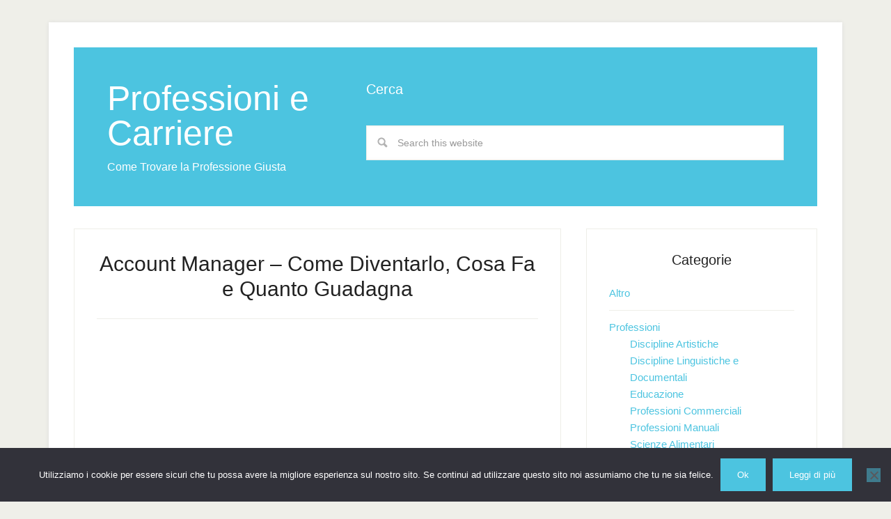

--- FILE ---
content_type: text/html; charset=UTF-8
request_url: https://professioniecarriere.com/account-manager-come-diventarlo-cosa-fa-e-quanto-guadagna
body_size: 12169
content:
<!DOCTYPE html><html lang="it-IT"><head ><meta charset="UTF-8" /><meta name="viewport" content="width=device-width, initial-scale=1" /><meta name='robots' content='index, follow, max-image-preview:large, max-snippet:-1, max-video-preview:-1' /><title>Account Manager - Come Diventarlo, Cosa Fa e Quanto Guadagna</title><meta name="description" content="Guida su come diventare Account Manager con informazioni su cosa fa e quanto guadagna" /><link rel="canonical" href="https://professioniecarriere.com/account-manager-come-diventarlo-cosa-fa-e-quanto-guadagna" /><meta property="og:locale" content="it_IT" /><meta property="og:type" content="article" /><meta property="og:title" content="Account Manager - Come Diventarlo, Cosa Fa e Quanto Guadagna" /><meta property="og:description" content="Guida su come diventare Account Manager con informazioni su cosa fa e quanto guadagna" /><meta property="og:url" content="https://professioniecarriere.com/account-manager-come-diventarlo-cosa-fa-e-quanto-guadagna" /><meta property="og:site_name" content="Professioni e Carriere" /><meta property="article:published_time" content="2017-04-25T16:28:52+00:00" /><meta property="article:modified_time" content="2018-08-04T17:59:21+00:00" /><meta name="author" content="admin" /><meta name="twitter:card" content="summary_large_image" /><meta name="twitter:label1" content="Scritto da" /><meta name="twitter:data1" content="admin" /><meta name="twitter:label2" content="Tempo di lettura stimato" /><meta name="twitter:data2" content="6 minuti" /> <script type="application/ld+json" class="yoast-schema-graph">{"@context":"https://schema.org","@graph":[{"@type":"WebPage","@id":"https://professioniecarriere.com/account-manager-come-diventarlo-cosa-fa-e-quanto-guadagna","url":"https://professioniecarriere.com/account-manager-come-diventarlo-cosa-fa-e-quanto-guadagna","name":"Account Manager - Come Diventarlo, Cosa Fa e Quanto Guadagna","isPartOf":{"@id":"https://professioniecarriere.com/#website"},"datePublished":"2017-04-25T16:28:52+00:00","dateModified":"2018-08-04T17:59:21+00:00","author":{"@id":"https://professioniecarriere.com/#/schema/person/2d576adea551482fa7b5f59b49d18d8f"},"description":"Guida su come diventare Account Manager con informazioni su cosa fa e quanto guadagna","breadcrumb":{"@id":"https://professioniecarriere.com/account-manager-come-diventarlo-cosa-fa-e-quanto-guadagna#breadcrumb"},"inLanguage":"it-IT","potentialAction":[{"@type":"ReadAction","target":["https://professioniecarriere.com/account-manager-come-diventarlo-cosa-fa-e-quanto-guadagna"]}]},{"@type":"BreadcrumbList","@id":"https://professioniecarriere.com/account-manager-come-diventarlo-cosa-fa-e-quanto-guadagna#breadcrumb","itemListElement":[{"@type":"ListItem","position":1,"name":"Home","item":"https://professioniecarriere.com/"},{"@type":"ListItem","position":2,"name":"Account Manager &#8211; Come Diventarlo, Cosa Fa e Quanto Guadagna"}]},{"@type":"WebSite","@id":"https://professioniecarriere.com/#website","url":"https://professioniecarriere.com/","name":"Professioni e Carriere","description":"Come Trovare la Professione Giusta","potentialAction":[{"@type":"SearchAction","target":{"@type":"EntryPoint","urlTemplate":"https://professioniecarriere.com/?s={search_term_string}"},"query-input":{"@type":"PropertyValueSpecification","valueRequired":true,"valueName":"search_term_string"}}],"inLanguage":"it-IT"},{"@type":"Person","@id":"https://professioniecarriere.com/#/schema/person/2d576adea551482fa7b5f59b49d18d8f","name":"admin","image":{"@type":"ImageObject","inLanguage":"it-IT","@id":"https://professioniecarriere.com/#/schema/person/image/","url":"https://secure.gravatar.com/avatar/da2013040f558945db515bbb8ef87494257138eec1d3cda9f8c5e2d610b13bc7?s=96&d=mm&r=g","contentUrl":"https://secure.gravatar.com/avatar/da2013040f558945db515bbb8ef87494257138eec1d3cda9f8c5e2d610b13bc7?s=96&d=mm&r=g","caption":"admin"}}]}</script> <link rel='dns-prefetch' href='//secure.gravatar.com' /><link rel='dns-prefetch' href='//stats.wp.com' /><link rel='dns-prefetch' href='//use.fontawesome.com' /><link rel='dns-prefetch' href='//v0.wordpress.com' /><link rel="alternate" type="application/rss+xml" title="Professioni e Carriere &raquo; Feed" href="https://professioniecarriere.com/feed" /><link rel="alternate" title="oEmbed (JSON)" type="application/json+oembed" href="https://professioniecarriere.com/wp-json/oembed/1.0/embed?url=https%3A%2F%2Fprofessioniecarriere.com%2Faccount-manager-come-diventarlo-cosa-fa-e-quanto-guadagna" /><link rel="alternate" title="oEmbed (XML)" type="text/xml+oembed" href="https://professioniecarriere.com/wp-json/oembed/1.0/embed?url=https%3A%2F%2Fprofessioniecarriere.com%2Faccount-manager-come-diventarlo-cosa-fa-e-quanto-guadagna&#038;format=xml" /><style id='wp-img-auto-sizes-contain-inline-css' type='text/css'>img:is([sizes=auto i],[sizes^="auto," i]){contain-intrinsic-size:3000px 1500px}
/*# sourceURL=wp-img-auto-sizes-contain-inline-css */</style><link rel='stylesheet' id='lifestyle-pro-theme-css' href='https://professioniecarriere.com/wp-content/cache/autoptimize/css/autoptimize_single_204013e559ea4b857447c80d09b33843.css?ver=3.1' type='text/css' media='all' /><link rel='stylesheet' id='wp-block-library-css' href='https://professioniecarriere.com/wp-includes/css/dist/block-library/style.min.css?ver=6.9' type='text/css' media='all' /><style id='global-styles-inline-css' type='text/css'>:root{--wp--preset--aspect-ratio--square: 1;--wp--preset--aspect-ratio--4-3: 4/3;--wp--preset--aspect-ratio--3-4: 3/4;--wp--preset--aspect-ratio--3-2: 3/2;--wp--preset--aspect-ratio--2-3: 2/3;--wp--preset--aspect-ratio--16-9: 16/9;--wp--preset--aspect-ratio--9-16: 9/16;--wp--preset--color--black: #000000;--wp--preset--color--cyan-bluish-gray: #abb8c3;--wp--preset--color--white: #ffffff;--wp--preset--color--pale-pink: #f78da7;--wp--preset--color--vivid-red: #cf2e2e;--wp--preset--color--luminous-vivid-orange: #ff6900;--wp--preset--color--luminous-vivid-amber: #fcb900;--wp--preset--color--light-green-cyan: #7bdcb5;--wp--preset--color--vivid-green-cyan: #00d084;--wp--preset--color--pale-cyan-blue: #8ed1fc;--wp--preset--color--vivid-cyan-blue: #0693e3;--wp--preset--color--vivid-purple: #9b51e0;--wp--preset--gradient--vivid-cyan-blue-to-vivid-purple: linear-gradient(135deg,rgb(6,147,227) 0%,rgb(155,81,224) 100%);--wp--preset--gradient--light-green-cyan-to-vivid-green-cyan: linear-gradient(135deg,rgb(122,220,180) 0%,rgb(0,208,130) 100%);--wp--preset--gradient--luminous-vivid-amber-to-luminous-vivid-orange: linear-gradient(135deg,rgb(252,185,0) 0%,rgb(255,105,0) 100%);--wp--preset--gradient--luminous-vivid-orange-to-vivid-red: linear-gradient(135deg,rgb(255,105,0) 0%,rgb(207,46,46) 100%);--wp--preset--gradient--very-light-gray-to-cyan-bluish-gray: linear-gradient(135deg,rgb(238,238,238) 0%,rgb(169,184,195) 100%);--wp--preset--gradient--cool-to-warm-spectrum: linear-gradient(135deg,rgb(74,234,220) 0%,rgb(151,120,209) 20%,rgb(207,42,186) 40%,rgb(238,44,130) 60%,rgb(251,105,98) 80%,rgb(254,248,76) 100%);--wp--preset--gradient--blush-light-purple: linear-gradient(135deg,rgb(255,206,236) 0%,rgb(152,150,240) 100%);--wp--preset--gradient--blush-bordeaux: linear-gradient(135deg,rgb(254,205,165) 0%,rgb(254,45,45) 50%,rgb(107,0,62) 100%);--wp--preset--gradient--luminous-dusk: linear-gradient(135deg,rgb(255,203,112) 0%,rgb(199,81,192) 50%,rgb(65,88,208) 100%);--wp--preset--gradient--pale-ocean: linear-gradient(135deg,rgb(255,245,203) 0%,rgb(182,227,212) 50%,rgb(51,167,181) 100%);--wp--preset--gradient--electric-grass: linear-gradient(135deg,rgb(202,248,128) 0%,rgb(113,206,126) 100%);--wp--preset--gradient--midnight: linear-gradient(135deg,rgb(2,3,129) 0%,rgb(40,116,252) 100%);--wp--preset--font-size--small: 13px;--wp--preset--font-size--medium: 20px;--wp--preset--font-size--large: 36px;--wp--preset--font-size--x-large: 42px;--wp--preset--spacing--20: 0.44rem;--wp--preset--spacing--30: 0.67rem;--wp--preset--spacing--40: 1rem;--wp--preset--spacing--50: 1.5rem;--wp--preset--spacing--60: 2.25rem;--wp--preset--spacing--70: 3.38rem;--wp--preset--spacing--80: 5.06rem;--wp--preset--shadow--natural: 6px 6px 9px rgba(0, 0, 0, 0.2);--wp--preset--shadow--deep: 12px 12px 50px rgba(0, 0, 0, 0.4);--wp--preset--shadow--sharp: 6px 6px 0px rgba(0, 0, 0, 0.2);--wp--preset--shadow--outlined: 6px 6px 0px -3px rgb(255, 255, 255), 6px 6px rgb(0, 0, 0);--wp--preset--shadow--crisp: 6px 6px 0px rgb(0, 0, 0);}:where(.is-layout-flex){gap: 0.5em;}:where(.is-layout-grid){gap: 0.5em;}body .is-layout-flex{display: flex;}.is-layout-flex{flex-wrap: wrap;align-items: center;}.is-layout-flex > :is(*, div){margin: 0;}body .is-layout-grid{display: grid;}.is-layout-grid > :is(*, div){margin: 0;}:where(.wp-block-columns.is-layout-flex){gap: 2em;}:where(.wp-block-columns.is-layout-grid){gap: 2em;}:where(.wp-block-post-template.is-layout-flex){gap: 1.25em;}:where(.wp-block-post-template.is-layout-grid){gap: 1.25em;}.has-black-color{color: var(--wp--preset--color--black) !important;}.has-cyan-bluish-gray-color{color: var(--wp--preset--color--cyan-bluish-gray) !important;}.has-white-color{color: var(--wp--preset--color--white) !important;}.has-pale-pink-color{color: var(--wp--preset--color--pale-pink) !important;}.has-vivid-red-color{color: var(--wp--preset--color--vivid-red) !important;}.has-luminous-vivid-orange-color{color: var(--wp--preset--color--luminous-vivid-orange) !important;}.has-luminous-vivid-amber-color{color: var(--wp--preset--color--luminous-vivid-amber) !important;}.has-light-green-cyan-color{color: var(--wp--preset--color--light-green-cyan) !important;}.has-vivid-green-cyan-color{color: var(--wp--preset--color--vivid-green-cyan) !important;}.has-pale-cyan-blue-color{color: var(--wp--preset--color--pale-cyan-blue) !important;}.has-vivid-cyan-blue-color{color: var(--wp--preset--color--vivid-cyan-blue) !important;}.has-vivid-purple-color{color: var(--wp--preset--color--vivid-purple) !important;}.has-black-background-color{background-color: var(--wp--preset--color--black) !important;}.has-cyan-bluish-gray-background-color{background-color: var(--wp--preset--color--cyan-bluish-gray) !important;}.has-white-background-color{background-color: var(--wp--preset--color--white) !important;}.has-pale-pink-background-color{background-color: var(--wp--preset--color--pale-pink) !important;}.has-vivid-red-background-color{background-color: var(--wp--preset--color--vivid-red) !important;}.has-luminous-vivid-orange-background-color{background-color: var(--wp--preset--color--luminous-vivid-orange) !important;}.has-luminous-vivid-amber-background-color{background-color: var(--wp--preset--color--luminous-vivid-amber) !important;}.has-light-green-cyan-background-color{background-color: var(--wp--preset--color--light-green-cyan) !important;}.has-vivid-green-cyan-background-color{background-color: var(--wp--preset--color--vivid-green-cyan) !important;}.has-pale-cyan-blue-background-color{background-color: var(--wp--preset--color--pale-cyan-blue) !important;}.has-vivid-cyan-blue-background-color{background-color: var(--wp--preset--color--vivid-cyan-blue) !important;}.has-vivid-purple-background-color{background-color: var(--wp--preset--color--vivid-purple) !important;}.has-black-border-color{border-color: var(--wp--preset--color--black) !important;}.has-cyan-bluish-gray-border-color{border-color: var(--wp--preset--color--cyan-bluish-gray) !important;}.has-white-border-color{border-color: var(--wp--preset--color--white) !important;}.has-pale-pink-border-color{border-color: var(--wp--preset--color--pale-pink) !important;}.has-vivid-red-border-color{border-color: var(--wp--preset--color--vivid-red) !important;}.has-luminous-vivid-orange-border-color{border-color: var(--wp--preset--color--luminous-vivid-orange) !important;}.has-luminous-vivid-amber-border-color{border-color: var(--wp--preset--color--luminous-vivid-amber) !important;}.has-light-green-cyan-border-color{border-color: var(--wp--preset--color--light-green-cyan) !important;}.has-vivid-green-cyan-border-color{border-color: var(--wp--preset--color--vivid-green-cyan) !important;}.has-pale-cyan-blue-border-color{border-color: var(--wp--preset--color--pale-cyan-blue) !important;}.has-vivid-cyan-blue-border-color{border-color: var(--wp--preset--color--vivid-cyan-blue) !important;}.has-vivid-purple-border-color{border-color: var(--wp--preset--color--vivid-purple) !important;}.has-vivid-cyan-blue-to-vivid-purple-gradient-background{background: var(--wp--preset--gradient--vivid-cyan-blue-to-vivid-purple) !important;}.has-light-green-cyan-to-vivid-green-cyan-gradient-background{background: var(--wp--preset--gradient--light-green-cyan-to-vivid-green-cyan) !important;}.has-luminous-vivid-amber-to-luminous-vivid-orange-gradient-background{background: var(--wp--preset--gradient--luminous-vivid-amber-to-luminous-vivid-orange) !important;}.has-luminous-vivid-orange-to-vivid-red-gradient-background{background: var(--wp--preset--gradient--luminous-vivid-orange-to-vivid-red) !important;}.has-very-light-gray-to-cyan-bluish-gray-gradient-background{background: var(--wp--preset--gradient--very-light-gray-to-cyan-bluish-gray) !important;}.has-cool-to-warm-spectrum-gradient-background{background: var(--wp--preset--gradient--cool-to-warm-spectrum) !important;}.has-blush-light-purple-gradient-background{background: var(--wp--preset--gradient--blush-light-purple) !important;}.has-blush-bordeaux-gradient-background{background: var(--wp--preset--gradient--blush-bordeaux) !important;}.has-luminous-dusk-gradient-background{background: var(--wp--preset--gradient--luminous-dusk) !important;}.has-pale-ocean-gradient-background{background: var(--wp--preset--gradient--pale-ocean) !important;}.has-electric-grass-gradient-background{background: var(--wp--preset--gradient--electric-grass) !important;}.has-midnight-gradient-background{background: var(--wp--preset--gradient--midnight) !important;}.has-small-font-size{font-size: var(--wp--preset--font-size--small) !important;}.has-medium-font-size{font-size: var(--wp--preset--font-size--medium) !important;}.has-large-font-size{font-size: var(--wp--preset--font-size--large) !important;}.has-x-large-font-size{font-size: var(--wp--preset--font-size--x-large) !important;}
/*# sourceURL=global-styles-inline-css */</style><style id='classic-theme-styles-inline-css' type='text/css'>/*! This file is auto-generated */
.wp-block-button__link{color:#fff;background-color:#32373c;border-radius:9999px;box-shadow:none;text-decoration:none;padding:calc(.667em + 2px) calc(1.333em + 2px);font-size:1.125em}.wp-block-file__button{background:#32373c;color:#fff;text-decoration:none}
/*# sourceURL=/wp-includes/css/classic-themes.min.css */</style><link rel='stylesheet' id='contact-form-7-css' href='https://professioniecarriere.com/wp-content/cache/autoptimize/css/autoptimize_single_64ac31699f5326cb3c76122498b76f66.css?ver=6.1.4' type='text/css' media='all' /><link rel='stylesheet' id='cookie-notice-front-css' href='https://professioniecarriere.com/wp-content/plugins/cookie-notice/css/front.min.css?ver=2.5.10' type='text/css' media='all' /><link rel='stylesheet' id='wpdm-front-bootstrap-css' href='https://professioniecarriere.com/wp-content/plugins/download-manager/assets/bootstrap/css/bootstrap.min.css?ver=6.9' type='text/css' media='all' /><link rel='stylesheet' id='wpdm-front-css' href='https://professioniecarriere.com/wp-content/cache/autoptimize/css/autoptimize_single_1795f0284aa5741a3e115db8f9791092.css?ver=6.9' type='text/css' media='all' /> <script type="text/javascript" id="cookie-notice-front-js-before">var cnArgs = {"ajaxUrl":"https:\/\/professioniecarriere.com\/wp-admin\/admin-ajax.php","nonce":"315fb0b0c4","hideEffect":"none","position":"bottom","onScroll":false,"onScrollOffset":100,"onClick":false,"cookieName":"cookie_notice_accepted","cookieTime":2592000,"cookieTimeRejected":2592000,"globalCookie":false,"redirection":false,"cache":true,"revokeCookies":false,"revokeCookiesOpt":"automatic"};

//# sourceURL=cookie-notice-front-js-before</script> <script type="text/javascript" async='async' src="https://professioniecarriere.com/wp-content/plugins/cookie-notice/js/front.min.js?ver=2.5.10" id="cookie-notice-front-js"></script> <script type="text/javascript" src="https://professioniecarriere.com/wp-includes/js/jquery/jquery.min.js?ver=3.7.1" id="jquery-core-js"></script> <script type="text/javascript" id="jquery-js-after">jQuery(document).ready(function() {
	jQuery(".62d1cbda7500b035948d6d02631995b8").click(function() {
		jQuery.post(
			"https://professioniecarriere.com/wp-admin/admin-ajax.php", {
				"action": "quick_adsense_onpost_ad_click",
				"quick_adsense_onpost_ad_index": jQuery(this).attr("data-index"),
				"quick_adsense_nonce": "4b7e1c3314",
			}, function(response) { }
		);
	});
});

//# sourceURL=jquery-js-after</script> <script type="text/javascript" async='async' src="https://professioniecarriere.com/wp-content/plugins/download-manager/assets/bootstrap/js/bootstrap.bundle.min.js?ver=6.9" id="wpdm-front-bootstrap-js"></script> <script type="text/javascript" id="wpdm-frontjs-js-extra">var wpdm_url = {"home":"https://professioniecarriere.com/","site":"https://professioniecarriere.com/","ajax":"https://professioniecarriere.com/wp-admin/admin-ajax.php"};
var wpdm_js = {"spinner":"\u003Ci class=\"fas fa-sun fa-spin\"\u003E\u003C/i\u003E"};
//# sourceURL=wpdm-frontjs-js-extra</script> <script type="text/javascript" async='async' src="https://professioniecarriere.com/wp-content/cache/autoptimize/js/autoptimize_single_90ac61f35e6df0c332505455cae7c71d.js?ver=6.2.8" id="wpdm-frontjs-js"></script> <script type="text/javascript" async='async' src="https://professioniecarriere.com/wp-content/cache/autoptimize/js/autoptimize_single_f0d7b23a140b325931564929b539faae.js?ver=1.0.0" id="lifestyle-responsive-menu-js"></script> <script type="text/javascript" id="wbcr_clearfy-css-lazy-load-js-extra">var wbcr_clearfy_async_links = {"wbcr_clearfy-font-awesome":"https://use.fontawesome.com/releases/v6.2.0/css/all.css"};
//# sourceURL=wbcr_clearfy-css-lazy-load-js-extra</script> <script type="text/javascript" async='async' src="https://professioniecarriere.com/wp-content/plugins/clearfy/assets/js/css-lazy-load.min.js?ver=2.4.0" id="wbcr_clearfy-css-lazy-load-js"></script> <link rel="https://api.w.org/" href="https://professioniecarriere.com/wp-json/" /><link rel="alternate" title="JSON" type="application/json" href="https://professioniecarriere.com/wp-json/wp/v2/posts/260" /><meta name="generator" content="WordPress 6.9" /><style>img#wpstats{display:none}</style><link rel="icon" href="https://professioniecarriere.com/wp-content/plugins/genesis-favicon-uploader/favicons/favicon.ico" /><link rel="pingback" href="https://professioniecarriere.com/xmlrpc.php" /> <script async src="//pagead2.googlesyndication.com/pagead/js/adsbygoogle.js"></script> <script>(adsbygoogle = window.adsbygoogle || []).push({
          google_ad_client: "ca-pub-2557037007387632",
          enable_page_level_ads: true
     });</script>  <script>var _paq = window._paq = window._paq || [];
  /* tracker methods like "setCustomDimension" should be called before "trackPageView" */
  _paq.push(['trackPageView']);
  _paq.push(['enableLinkTracking']);
  (function() {
    var u="//matomo.alesstar.net/";
    _paq.push(['setTrackerUrl', u+'matomo.php']);
    _paq.push(['setSiteId', '24']);
    var d=document, g=d.createElement('script'), s=d.getElementsByTagName('script')[0];
    g.async=true; g.src=u+'matomo.js'; s.parentNode.insertBefore(g,s);
  })();</script> <meta name="generator" content="WordPress Download Manager 6.2.8" /><link href="https://fonts.googleapis.com/css2?family=Rubik" rel="stylesheet"><style>.w3eden .fetfont,
            .w3eden .btn,
            .w3eden .btn.wpdm-front h3.title,
            .w3eden .wpdm-social-lock-box .IN-widget a span:last-child,
            .w3eden .card-header,
            .w3eden .card-footer,
            .w3eden .badge,
            .w3eden .label,
            .w3eden .table,
            .w3eden .card-body,
            .w3eden .wpdm-frontend-tabs a,
            .w3eden .alert:before,
            .w3eden .discount-msg,
            .w3eden .panel.dashboard-panel h3,
            .w3eden #wpdm-dashboard-sidebar .list-group-item,
            .w3eden #package-description .wp-switch-editor,
            .w3eden .w3eden.author-dashbboard .nav.nav-tabs li a,
            .w3eden .wpdm_cart thead th,
            .w3eden #csp .list-group-item,
            .w3eden .modal-title {
                font-family: Rubik, -apple-system, BlinkMacSystemFont, "Segoe UI", Roboto, Helvetica, Arial, sans-serif, "Apple Color Emoji", "Segoe UI Emoji", "Segoe UI Symbol";
            }
            .w3eden .btn
            {
                font-weight: 800 !important;
            }
            .w3eden .btn {
                letter-spacing: 1px;
                text-transform: uppercase;
            }
            .w3eden #csp .list-group-item {
                text-transform: unset;
            }</style><style>/* WPDM Link Template Styles */</style><style>:root {
                --color-primary: #4a8eff;
                --color-primary-rgb: 74, 142, 255;
                --color-primary-hover: #5998ff;
                --color-primary-active: #3281ff;
                --color-secondary: #6c757d;
                --color-secondary-rgb: 108, 117, 125;
                --color-secondary-hover: #6c757d;
                --color-secondary-active: #6c757d;
                --color-success: #018e11;
                --color-success-rgb: 1, 142, 17;
                --color-success-hover: #0aad01;
                --color-success-active: #0c8c01;
                --color-info: #2CA8FF;
                --color-info-rgb: 44, 168, 255;
                --color-info-hover: #2CA8FF;
                --color-info-active: #2CA8FF;
                --color-warning: #FFB236;
                --color-warning-rgb: 255, 178, 54;
                --color-warning-hover: #FFB236;
                --color-warning-active: #FFB236;
                --color-danger: #ff5062;
                --color-danger-rgb: 255, 80, 98;
                --color-danger-hover: #ff5062;
                --color-danger-active: #ff5062;
                --color-green: #30b570;
                --color-blue: #0073ff;
                --color-purple: #8557D3;
                --color-red: #ff5062;
                --color-muted: rgba(69, 89, 122, 0.6);
                --wpdm-font: "Rubik", -apple-system, BlinkMacSystemFont, "Segoe UI", Roboto, Helvetica, Arial, sans-serif, "Apple Color Emoji", "Segoe UI Emoji", "Segoe UI Symbol";
            }

            .wpdm-download-link.btn.btn-primary {
                border-radius: 4px;
            }</style> <script>function wpdm_rest_url(request) {
                return "https://professioniecarriere.com/wp-json/wpdm/" + request;
            }</script> </head><body data-rsssl=1 class="wp-singular post-template-default single single-post postid-260 single-format-standard wp-theme-genesis wp-child-theme-lifestyle-pro cookies-not-set content-sidebar genesis-breadcrumbs-hidden genesis-footer-widgets-visible lifestyle-pro-blue"><div class="site-container"><header class="site-header"><div class="wrap"><div class="title-area"><p class="site-title"><a href="https://professioniecarriere.com/">Professioni e Carriere</a></p><p class="site-description">Come Trovare la Professione Giusta</p></div><div class="widget-area header-widget-area"><section id="search-2" class="widget widget_search"><div class="widget-wrap"><h4 class="widget-title widgettitle">Cerca</h4><form class="search-form" method="get" action="https://professioniecarriere.com/" role="search"><input class="search-form-input" type="search" name="s" id="searchform-1" placeholder="Search this website"><input class="search-form-submit" type="submit" value="Search"><meta content="https://professioniecarriere.com/?s={s}"></form></div></section></div></div></header><div class="site-inner"><div class="content-sidebar-wrap"><main class="content"><article class="post-260 post type-post status-publish format-standard category-professioni category-scienze-economiche-e-gestionali entry" aria-label="Account Manager &#8211; Come Diventarlo, Cosa Fa e Quanto Guadagna"><header class="entry-header"><h1 class="entry-title">Account Manager &#8211; Come Diventarlo, Cosa Fa e Quanto Guadagna</h1></header><div class="entry-content"><div class="62d1cbda7500b035948d6d02631995b8" data-index="1" style="float: none; margin:10px 0 10px 0; text-align:center;"> <script async src="//pagead2.googlesyndication.com/pagead/js/adsbygoogle.js"></script>  <ins class="adsbygoogle"
 style="display:block"
 data-ad-client="ca-pub-2557037007387632"
 data-ad-slot="6618222444"
 data-ad-format="rectangle"></ins> <script>(adsbygoogle = window.adsbygoogle || []).push({});</script> </div><p>In questa guida spieghiamo come diventare account manager e vediamo cosa fa e quanto guadagna un account manager.</p><p>Spesso nelle aziende è possibile trovare figure professionali che operano nell’ombra e che difficilmente si notano dall’esterno, e figure professionali che invece ci mettono la faccia e lavorano costantemente a contatto con clienti, fornitori e responsabili dei progetti. Nel secondo caso, le figure devono anche occuparsi dei rapporti con l’esterno e dunque possedere spiccate capacità comunicative, di marketing e di immagine. Da questo punto di vista, una delle figure aziendali più importanti è l’account manager.</p><div class="62d1cbda7500b035948d6d02631995b8" data-index="2" style="float: none; margin:10px 0 10px 0; text-align:center;"> <script async src="//pagead2.googlesyndication.com/pagead/js/adsbygoogle.js"></script>  <ins class="adsbygoogle"
 style="display:block"
 data-ad-client="ca-pub-2557037007387632"
 data-ad-slot="6618222444"
 data-ad-format="rectangle"></ins> <script>(adsbygoogle = window.adsbygoogle || []).push({});</script> </div><p>L’account manager è un vero e proprio ponte di collegamento tra l’azienda e le sue risorse interne, ma anche tra l’azienda e gli attori che operano al di fuori, come, per esempio, la televisione, la stampa e ovviamente i clienti ed i fornitori. Si tratta di fatto di una vera e propria figura commerciale che, però, deve necessariamente possedere spiccate capacità di management, dunque di gestione relativa ad una serie di progetti di marketing. Non è infatti un caso che l’account manager risponda delle sue strategie al direttore commerciale, funzionando da cerniera con la clientela.</p><p>Solitamente il suo ruolo naturale lo si trova nelle agenzie pubblicitarie ed in generale nelle moderne web agency, che si occupano di progetti digitali aventi lo scopo di trasferire un’attività commerciale su Internet. Ma questa figura può anche lavorare all’interno di PMI, grandi aziende ed in generale in qualsiasi realtà che necessiti di tenere dei forti contatti con i clienti, e di catturarne di nuovi. Volendo semplificare la situazione, potremmo dire che l’account manager è una figura dotata di competenze manageriali, di marketing e persino tecnologiche, dato che spesso si trova ad avere a che fare con strumenti digitali.</p><div id="ez-toc-container" class="ez-toc-v2_0_79_2 counter-hierarchy ez-toc-counter ez-toc-grey ez-toc-container-direction"><p class="ez-toc-title" style="cursor:inherit">Indice</p> <label for="ez-toc-cssicon-toggle-item-6979859f92edf" class="ez-toc-cssicon-toggle-label"><span class=""><span class="eztoc-hide" style="display:none;">Toggle</span><span class="ez-toc-icon-toggle-span"><svg style="fill: #999;color:#999" xmlns="http://www.w3.org/2000/svg" class="list-377408" width="20px" height="20px" viewBox="0 0 24 24" fill="none"><path d="M6 6H4v2h2V6zm14 0H8v2h12V6zM4 11h2v2H4v-2zm16 0H8v2h12v-2zM4 16h2v2H4v-2zm16 0H8v2h12v-2z" fill="currentColor"></path></svg><svg style="fill: #999;color:#999" class="arrow-unsorted-368013" xmlns="http://www.w3.org/2000/svg" width="10px" height="10px" viewBox="0 0 24 24" version="1.2" baseProfile="tiny"><path d="M18.2 9.3l-6.2-6.3-6.2 6.3c-.2.2-.3.4-.3.7s.1.5.3.7c.2.2.4.3.7.3h11c.3 0 .5-.1.7-.3.2-.2.3-.5.3-.7s-.1-.5-.3-.7zM5.8 14.7l6.2 6.3 6.2-6.3c.2-.2.3-.5.3-.7s-.1-.5-.3-.7c-.2-.2-.4-.3-.7-.3h-11c-.3 0-.5.1-.7.3-.2.2-.3.5-.3.7s.1.5.3.7z"/></svg></span></span></label><input type="checkbox" style='display:none' id="ez-toc-cssicon-toggle-item-6979859f92edf"  aria-label="Toggle" /><nav><ul class='ez-toc-list ez-toc-list-level-1 ' ><li class='ez-toc-page-1 ez-toc-heading-level-2'><a class="ez-toc-link ez-toc-heading-1" href="#Cosa_Fa_lAccount_Manager" >Cosa Fa l&#8217;Account Manager</a></li><li class='ez-toc-page-1 ez-toc-heading-level-2'><a class="ez-toc-link ez-toc-heading-2" href="#Come_Diventare_Account_Manager" >Come Diventare Account Manager</a></li><li class='ez-toc-page-1 ez-toc-heading-level-2'><a class="ez-toc-link ez-toc-heading-3" href="#Quanto_Guadagna_un_Account_Manager" >Quanto Guadagna un Account Manager</a></li></ul></nav></div><h2><span class="ez-toc-section" id="Cosa_Fa_lAccount_Manager"></span>Cosa Fa l&#8217;Account Manager<span class="ez-toc-section-end"></span></h2><p>Il ruolo dell’account manager è in apparenza molto semplice, si tratta, infatti, della figura che si occupa direttamente dei rapporti con i clienti in base agli obiettivi imposti dall’azienda. Il suo scopo è dunque quello di rappresentare l’azienda e di comunicarne un’immagine positiva e propositiva, per spingere un potenziale cliente ad assegnarle un progetto, o per portare al massimo la soddisfazione di un cliente che ha già commissionato un lavoro alla stessa. Di fatto, è un vero e proprio tramite che agisce per conto dell’azienda e che ha l’obiettivo di soddisfare quanto più possibile la clientela, di convincere nuovi clienti, e di spingere all’aumento del fatturato con le sue capacità di marketing e di mediazione.</p><p>Ma l’account manager non è un semplice procacciatore, a differenza di questa figura, non è un freelance e opera direttamente all’interno dell’azienda che lo ha messo sotto contratto. Questo significa che non si limita ad avere contatti con i clienti, ma è anche responsabile della definizione dei piani di marketing dell’azienda, inoltre, l’account manager opera come cerniera anche al suo interno, in quanto tra i suoi compiti c’è anche il rapporto diretto con vari settori dell’impresa, dall’ufficio stampa fino ad arrivare all’ufficio media, passando per il settore dei creativi. Risulta essere un vero e proprio responsabile che ha il compito di controllare che un progetto venga realizzato secondo quanto stabili, rispettando i costi e le tempistiche, è un impegno molto complesso, perché, rappresentando l’azienda, un suo minimo errore o ritardo potrebbe causare enormi danni di immagine al brand per il quale lavora.</p><p>Ma i compiti dell’account manager non terminano certo con questo. Questa figura ha anche il compito di parlare di fronte ai media e di rappresentare l’impresa per la quale lavora, durante comunicati o conferenze. Inoltre è un vero e proprio esperto di un settore, che ha anche l’impegno di formare il suo team e persino il cliente, spiegandogli nei minimi dettagli il piano marketing previsto per il suo progetto. La sua missione è vincere e convincere, vincere la concorrenza che opera nel medesimo mercato, aumentando il fatturato dell’impresa, e convincere i clienti ed i potenziali clienti che l’azienda che rappresenta è la scelta migliore per loro. Spesso è anche la figura che si occupa della promozione di nuovi servizi e prodotti, anche nel caso l’attività abbia un negozio o una catena di negozi.</p><h2><span class="ez-toc-section" id="Come_Diventare_Account_Manager"></span>Come Diventare Account Manager<span class="ez-toc-section-end"></span></h2><p>Per diventare account manager è assolutamente obbligatorio intraprendere un percorso di formazione molto preciso. A partire dal corso di laurea, che dovrebbe sempre essere circoscritto a scienze della comunicazione, marketing ed economia. Conseguito il titolo di studio triennale e specialistico, l’account manager deve poi fortificare le proprie conoscenze con un master in marketing oppure in account management.</p><p>In ogni caso, questa è una professione che, nonostante abbia la necessità di partire da una base teorica e didattica molto forte, viene poi forgiata sul campo, perché è solo lavorando per le aziende che un account manager può fare esperienza in settori molto delicati come la comunicazione con clienti, media e fornitori. Come accade per ogni venditore, dunque, anche questa figura deve essere esperta nell’applicare le tecniche di direct marketing e di vendita, anche a costo di imparare dai propri errori, cosa che purtroppo capita spesso, considerando le figuracce che molte aziende subiscono per via di strategie sbagliate mosse dagli account manager alle prime armi. Non è infatti casuale che l’account manager senza esperienza venga definito come figura Junior, dunque affiancato ad un account manager Senior che possa farlo crescere ed insegnargli tutti i rudimenti del mestiere, e quei segreti che i professori non conoscono e non spiegano dietro ai banchi di scuola.</p><p>Infine, l’account manager deve ovviamente possedere delle competenze laterali fondamentali per gestire la propria immagine, e l’immagine del brand che rappresenta. Deve essere sempre elegante, sorridente, spigliato ed in grado di stuzzicare e di tenere alta l’attenzione di chi lo ascolta. Tutto ciò che fa è come se lo facesse l’azienda, dunque deve anche avere una predisposizione all’autocontrollo notevole, essere accondiscendente o deciso quando la situazione lo richiede. Deve anche essere un creativo che sa studiare il mercato e realizzare strategie di marketing innovative, per differenziare l’azienda dai competitor.</p><h2><span class="ez-toc-section" id="Quanto_Guadagna_un_Account_Manager"></span>Quanto Guadagna un Account Manager<span class="ez-toc-section-end"></span></h2><p>Per quanto riguarda lo stipendio, l’account manager segue le medesime regole delle altre figure di management interne ad un’azienda. Questo significa che un account manager Junior può partire da uno stipendio base di circa 15000 o 20000 euro al primo anno, all’interno del quale viene anche compresa la formazione. Una volta accumulata la necessaria esperienza, in media una figura professionale di questo tipo guadagna dai 30000 euro ai 40000 euro annui, secondo le stime di settore, la media esatta è di 36250 euro.</p><p>Fatta la dovuta esperienza, un account manager può diventare Senior e cominciare a guadagnare cifre molto superiori, in base ai successi conseguiti in carriera e ai bonus concessi dall’azienda, le figure più esperte guadagnano dai 50000 euro ai 60000 euro, mentre quelle impiegate in ambito internazionale e presso colossi del settore possono anche sfiorare i 100000 euro. In ogni caso, va specificato che questa professione, in base alle attuali offerte di lavoro, sta conoscendo un leggero rialzo degli stipendi, per un giovane dotato, questo è un lavoro che può riservare tantissime sorprese.</p><div class="62d1cbda7500b035948d6d02631995b8" data-index="4" style="float: none; margin:10px 0 10px 0; text-align:center;"> <script async src="//pagead2.googlesyndication.com/pagead/js/adsbygoogle.js"></script>  <ins class="adsbygoogle"
 style="display:block"
 data-ad-client="ca-pub-2557037007387632"
 data-ad-slot="6618222444"
 data-ad-format="rectangle"></ins> <script>(adsbygoogle = window.adsbygoogle || []).push({});</script> </div><div style="font-size: 0px; height: 0px; line-height: 0px; margin: 0; padding: 0; clear: both;"></div></div><footer class="entry-footer"><p class="entry-meta"><span class="entry-categories">Filed Under: <a href="https://professioniecarriere.com/category/professioni" rel="category tag">Professioni</a>, <a href="https://professioniecarriere.com/category/professioni/scienze-economiche-e-gestionali" rel="category tag">Scienze Economiche e Gestionali</a></span></p></footer></article></main><aside class="sidebar sidebar-primary widget-area" role="complementary" aria-label="Primary Sidebar"><section id="categories-3" class="widget widget_categories"><div class="widget-wrap"><h4 class="widget-title widgettitle">Categorie</h4><ul><li class="cat-item cat-item-1"><a href="https://professioniecarriere.com/category/uncategorized">Altro</a></li><li class="cat-item cat-item-9"><a href="https://professioniecarriere.com/category/professioni">Professioni</a><ul class='children'><li class="cat-item cat-item-12"><a href="https://professioniecarriere.com/category/professioni/discipline-artistiche">Discipline Artistiche</a></li><li class="cat-item cat-item-16"><a href="https://professioniecarriere.com/category/professioni/discipline-linguistiche-e-documentali">Discipline Linguistiche e Documentali</a></li><li class="cat-item cat-item-13"><a href="https://professioniecarriere.com/category/professioni/educazione">Educazione</a></li><li class="cat-item cat-item-19"><a href="https://professioniecarriere.com/category/professioni/professioni-commerciali">Professioni Commerciali</a></li><li class="cat-item cat-item-17"><a href="https://professioniecarriere.com/category/professioni/professioni-manuali">Professioni Manuali</a></li><li class="cat-item cat-item-18"><a href="https://professioniecarriere.com/category/professioni/scienze-alimentari">Scienze Alimentari</a></li><li class="cat-item cat-item-15"><a href="https://professioniecarriere.com/category/professioni/scienze-economiche-e-gestionali">Scienze Economiche e Gestionali</a></li><li class="cat-item cat-item-11"><a href="https://professioniecarriere.com/category/professioni/scienze-giuridiche">Scienze Giuridiche</a></li><li class="cat-item cat-item-21"><a href="https://professioniecarriere.com/category/professioni/scienze-matematiche">Scienze Matematiche</a></li><li class="cat-item cat-item-14"><a href="https://professioniecarriere.com/category/professioni/scienze-motorie">Scienze Motorie</a></li><li class="cat-item cat-item-10"><a href="https://professioniecarriere.com/category/professioni/scienze-sociali">Scienze Sociali</a></li><li class="cat-item cat-item-20"><a href="https://professioniecarriere.com/category/professioni/specialisti-e-tecnici-informatici">Specialisti e Tecnici Informatici</a></li></ul></li></ul></div></section></aside></div></div><div class="footer-widgets"><div class="wrap"><div class="widget-area footer-widgets-1 footer-widget-area"><section id="pages-2" class="widget widget_pages"><div class="widget-wrap"><h4 class="widget-title widgettitle">Pagine</h4><ul><li class="page_item page-item-478"><a href="https://professioniecarriere.com/chi-sono">Chi Sono</a></li><li class="page_item page-item-8"><a href="https://professioniecarriere.com/contatti">Contatti</a></li><li class="page_item page-item-10"><a href="https://professioniecarriere.com/cookie-policy">Cookie Policy</a></li><li class="page_item page-item-12"><a href="https://professioniecarriere.com/privacy">Privacy</a></li></ul></div></section></div></div></div><footer class="site-footer"><div class="wrap"><p></p></div></footer></div><script type="speculationrules">{"prefetch":[{"source":"document","where":{"and":[{"href_matches":"/*"},{"not":{"href_matches":["/wp-*.php","/wp-admin/*","/wp-content/uploads/*","/wp-content/*","/wp-content/plugins/*","/wp-content/themes/lifestyle-pro/*","/wp-content/themes/genesis/*","/*\\?(.+)"]}},{"not":{"selector_matches":"a[rel~=\"nofollow\"]"}},{"not":{"selector_matches":".no-prefetch, .no-prefetch a"}}]},"eagerness":"conservative"}]}</script> <script>jQuery(function($){

                    
                                    });</script> <div id="fb-root"></div><style>.wpdm-popover {
                transition: all ease-in-out 400ms;
                position: relative;display: inline-block;
            }

            .wpdm-popover .wpdm-hover-card {
                position: absolute;
                left: 0;
                bottom: 50px;
                width: 100%;
                transition: all ease-in-out 400ms;
                margin-bottom: 28px;
                opacity: 0;
                z-index: -999999;
            }

            .wpdm-popover:hover .wpdm-hover-card {
                transition: all ease-in-out 400ms;
                opacity: 1;
                z-index: 999999;
                bottom: 0px;
            }

            .wpdm-popover .wpdm-hover-card.hover-preview img {
                width: 104px;
                border-radius: 3px;
            }

            .wpdm-popover .card .card-footer{
                background: rgba(0,0,0,0.02);
            }

            .packinfo {
                margin-top: 10px;
                font-weight: 400;
                font-size: 14px;
            }</style> <script>jQuery(function ($) {
                $('a[data-show-on-hover]').on('hover', function () {
                    $($(this).data('show-on-hover')).fadeIn();
                });
            });</script> <script type="text/javascript" async='async' src="https://professioniecarriere.com/wp-includes/js/dist/hooks.min.js?ver=dd5603f07f9220ed27f1" id="wp-hooks-js"></script> <script type="text/javascript" async='async' src="https://professioniecarriere.com/wp-includes/js/dist/i18n.min.js?ver=c26c3dc7bed366793375" id="wp-i18n-js"></script> <script type="text/javascript" id="wp-i18n-js-after">wp.i18n.setLocaleData( { 'text direction\u0004ltr': [ 'ltr' ] } );
//# sourceURL=wp-i18n-js-after</script> <script type="text/javascript" async='async' src="https://professioniecarriere.com/wp-content/cache/autoptimize/js/autoptimize_single_96e7dc3f0e8559e4a3f3ca40b17ab9c3.js?ver=6.1.4" id="swv-js"></script> <script type="text/javascript" id="contact-form-7-js-translations">( function( domain, translations ) {
	var localeData = translations.locale_data[ domain ] || translations.locale_data.messages;
	localeData[""].domain = domain;
	wp.i18n.setLocaleData( localeData, domain );
} )( "contact-form-7", {"translation-revision-date":"2026-01-14 20:31:08+0000","generator":"GlotPress\/4.0.3","domain":"messages","locale_data":{"messages":{"":{"domain":"messages","plural-forms":"nplurals=2; plural=n != 1;","lang":"it"},"This contact form is placed in the wrong place.":["Questo modulo di contatto \u00e8 posizionato nel posto sbagliato."],"Error:":["Errore:"]}},"comment":{"reference":"includes\/js\/index.js"}} );
//# sourceURL=contact-form-7-js-translations</script> <script type="text/javascript" id="contact-form-7-js-before">var wpcf7 = {
    "api": {
        "root": "https:\/\/professioniecarriere.com\/wp-json\/",
        "namespace": "contact-form-7\/v1"
    },
    "cached": 1
};
//# sourceURL=contact-form-7-js-before</script> <script type="text/javascript" async='async' src="https://professioniecarriere.com/wp-content/cache/autoptimize/js/autoptimize_single_2912c657d0592cc532dff73d0d2ce7bb.js?ver=6.1.4" id="contact-form-7-js"></script> <script type="text/javascript" async='async' src="https://professioniecarriere.com/wp-includes/js/jquery/jquery.form.min.js?ver=4.3.0" id="jquery-form-js"></script> <script type="text/javascript" id="jetpack-stats-js-before">_stq = window._stq || [];
_stq.push([ "view", JSON.parse("{\"v\":\"ext\",\"blog\":\"136565323\",\"post\":\"260\",\"tz\":\"0\",\"srv\":\"professioniecarriere.com\",\"j\":\"1:15.3.1\"}") ]);
_stq.push([ "clickTrackerInit", "136565323", "260" ]);
//# sourceURL=jetpack-stats-js-before</script> <script type="text/javascript" async='async' src="https://stats.wp.com/e-202605.js" id="jetpack-stats-js" defer="defer" data-wp-strategy="defer"></script> <div id="cookie-notice" role="dialog" class="cookie-notice-hidden cookie-revoke-hidden cn-position-bottom" aria-label="Cookie Notice" style="background-color: rgba(50,50,58,1);"><div class="cookie-notice-container" style="color: #fff"><span id="cn-notice-text" class="cn-text-container">Utilizziamo i cookie per essere sicuri che tu possa avere la migliore esperienza sul nostro sito. Se continui ad utilizzare questo sito noi assumiamo che tu ne sia felice.</span><span id="cn-notice-buttons" class="cn-buttons-container"><button id="cn-accept-cookie" data-cookie-set="accept" class="cn-set-cookie cn-button cn-button-custom button" aria-label="Ok">Ok</button><button data-link-url="https://professioniecarriere.com/cookie-policy" data-link-target="_blank" id="cn-more-info" class="cn-more-info cn-button cn-button-custom button" aria-label="Leggi di più">Leggi di più</button></span><button type="button" id="cn-close-notice" data-cookie-set="accept" class="cn-close-icon" aria-label="No"></button></div></div></body></html>

<!-- Page cached by LiteSpeed Cache 7.6.2 on 2026-01-28 03:42:23 -->

--- FILE ---
content_type: text/html; charset=utf-8
request_url: https://www.google.com/recaptcha/api2/aframe
body_size: 267
content:
<!DOCTYPE HTML><html><head><meta http-equiv="content-type" content="text/html; charset=UTF-8"></head><body><script nonce="dxY2ybXcR6zre0cwQJZYwg">/** Anti-fraud and anti-abuse applications only. See google.com/recaptcha */ try{var clients={'sodar':'https://pagead2.googlesyndication.com/pagead/sodar?'};window.addEventListener("message",function(a){try{if(a.source===window.parent){var b=JSON.parse(a.data);var c=clients[b['id']];if(c){var d=document.createElement('img');d.src=c+b['params']+'&rc='+(localStorage.getItem("rc::a")?sessionStorage.getItem("rc::b"):"");window.document.body.appendChild(d);sessionStorage.setItem("rc::e",parseInt(sessionStorage.getItem("rc::e")||0)+1);localStorage.setItem("rc::h",'1769571745582');}}}catch(b){}});window.parent.postMessage("_grecaptcha_ready", "*");}catch(b){}</script></body></html>